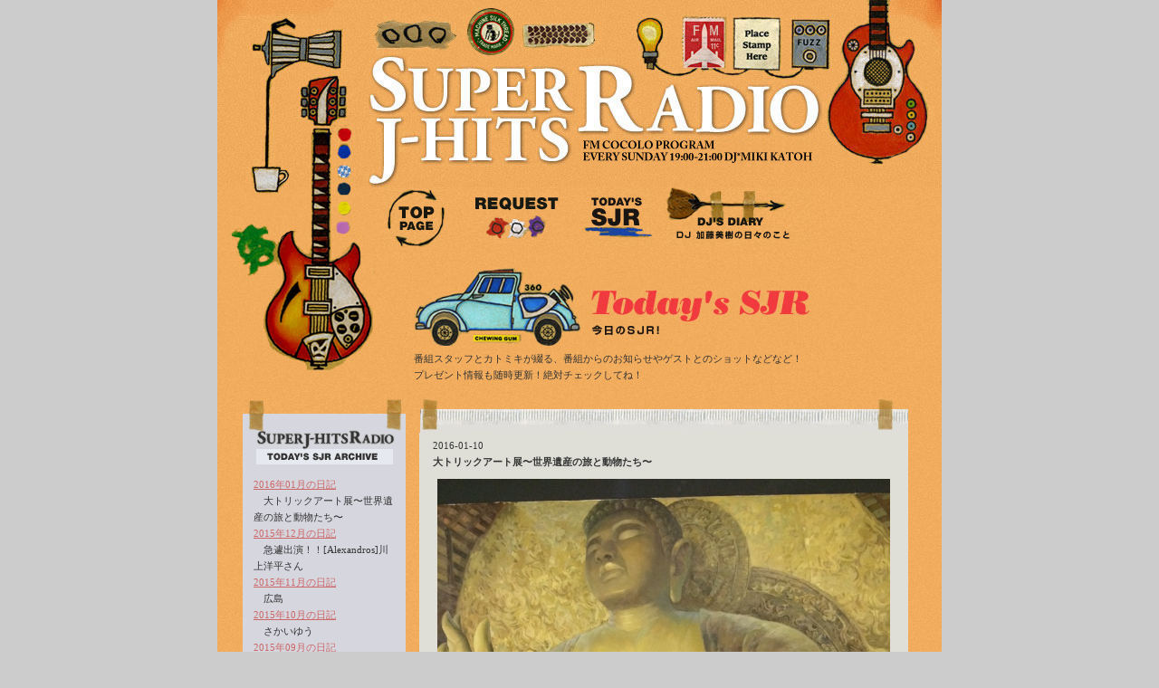

--- FILE ---
content_type: text/html; charset=UTF-8
request_url: https://cocolo.jp/sjr/article/0/393
body_size: 19485
content:
<!DOCTYPE html PUBLIC "-//W3C//DTD XHTML 1.0 Transitional//EN" "http://www.w3.org/TR/xhtml1/DTD/xhtml1-transitional.dtd">
<html xmlns="http://www.w3.org/1999/xhtml">
<head>
<meta http-equiv="Content-Type" content="text/html; charset=Shift_JIS" />

<base href="https://cocolo.jp/sjr/">
<title>SUPER J-HITS RADIO｜番組ブログ｜大トリックアート展〜世界遺産の旅と動物たち〜</title>
<meta name="Keywords" content="SUPER J-HITS RADIO,加藤美樹,大トリックアート展〜世界遺産の旅と動物たち〜,ブログ,ラジオ,番組,FM802" />
<meta name="Description" content="つい口ずさんでしまう大切な名曲は何ですか？色あせることなく輝き続ける邦楽の名曲たちを。「SUPER J-HITS RADIO」大トリックアート展〜世界遺産の旅と動物たち〜" />

<meta property="og:site_name" content="SUPER J-HITS RADIO | FM COCOLO" />
<meta property="og:type" content="website" />
<meta property="og:url" content="https://cocolo.jp/sjr/" />
<meta property="og:title" content="SUPER J-HITS RADIO | FM COCOLO" />
<meta property="og:description" content="色あせることなく輝き続ける名曲をお送りするSUPER J-HITS RADIO。時代を飾る名曲・ヒット曲は人それぞれの思い出も彩ります。あなたのリクエストが誰かの大切な思い出を色づけるかも・・日曜日の夜、一週間の終わりに、つい口ずさんでしまう大切な一曲をリクエストして、楽しい時を共有しませんか？" />
<meta property="og:image" content="https://cocolo.jp/sjr/img/og_image.jpg" />
<meta property="og:locale" content="ja_JP" />

<style type="text/css">
<!--
body,td,th {
	color: #333333;
	font-size: 11px;
	line-height: 1.7em;
}
body {
	background-color: #CCCCCC;
	margin-left: 0px;
	margin-top: 0px;
	margin-right: 0px;
	margin-bottom: 0px;
}
.pocketTitle {
	font-size: 13px;
	font-weight: bold;
}
.diaryTitle {
	font-size: 10px;
	color: #2662B7;
}
.subtext {font-size: 10px}
a:link {
	color: #CC6666;
}
a:visited {
	color: #CC9999;
}
a:hover {
	color: #3399CC;
}
a:active {
	color: #CC3300;}
-->
</style>
<script type="text/JavaScript">
<!--
function MM_preloadImages() { //v3.0
  var d=document; if(d.images){ if(!d.MM_p) d.MM_p=new Array();
    var i,j=d.MM_p.length,a=MM_preloadImages.arguments; for(i=0; i<a.length; i++)
    if (a[i].indexOf("#")!=0){ d.MM_p[j]=new Image; d.MM_p[j++].src=a[i];}}
}

function MM_swapImgRestore() { //v3.0
  var i,x,a=document.MM_sr; for(i=0;a&&i<a.length&&(x=a[i])&&x.oSrc;i++) x.src=x.oSrc;
}

function MM_findObj(n, d) { //v4.01
  var p,i,x;  if(!d) d=document; if((p=n.indexOf("?"))>0&&parent.frames.length) {
    d=parent.frames[n.substring(p+1)].document; n=n.substring(0,p);}
  if(!(x=d[n])&&d.all) x=d.all[n]; for (i=0;!x&&i<d.forms.length;i++) x=d.forms[i][n];
  for(i=0;!x&&d.layers&&i<d.layers.length;i++) x=MM_findObj(n,d.layers[i].document);
  if(!x && d.getElementById) x=d.getElementById(n); return x;
}

function MM_swapImage() { //v3.0
  var i,j=0,x,a=MM_swapImage.arguments; document.MM_sr=new Array; for(i=0;i<(a.length-2);i+=3)
   if ((x=MM_findObj(a[i]))!=null){document.MM_sr[j++]=x; if(!x.oSrc) x.oSrc=x.src; x.src=a[i+2];}
}
//-->
</script>

<script src="//ajax.googleapis.com/ajax/libs/jquery/1.11.2/jquery.min.js"></script>
<script>
$(function(){
	$('img').mousedown(function(e){e.preventDefault();});
	$('img').mouseup(function(e){e.preventDefault();});
	$('img').bind("contextmenu",function(e){return false;});
});
</script>

</head>

<body onload="MM_preloadImages('img/bt_top_f2.gif','img/bt_bbs_f2.gif','img/bt_request_f2.gif','img/bt_today_f2.gif','img/bt_pocket_f2.gif','img/bt_diary_f2.gif')">
<!-- Google Tag Manager for CCL -->
<script>(function(w,d,s,l,i){w[l]=w[l]||[];w[l].push({'gtm.start':
new Date().getTime(),event:'gtm.js'});var f=d.getElementsByTagName(s)[0],
j=d.createElement(s),dl=l!='dataLayer'?'&l='+l:'';j.async=true;j.src=
'https://www.googletagmanager.com/gtm.js?id='+i+dl;f.parentNode.insertBefore(j,f);
})(window,document,'script','dataLayer','GTM-N8D5XH4');</script>
<noscript><iframe src="https://www.googletagmanager.com/ns.html?id=GTM-N8D5XH4"
height="0" width="0" style="display:none;visibility:hidden"></iframe></noscript>
<!-- End Google Tag Manager (noscript) -->
<table width="800" border="0" align="center" cellpadding="0" cellspacing="0" background="img/bg.gif">
  <tr>
    <td colspan="2"><img src="img/head_no.jpg" width="800" height="207" /></td>
  </tr>
  <tr>
    <td width="220" align="left" valign="top"><img src="img/head2.jpg" width="174" height="208" /></td>
    <td width="580" align="center" valign="top"><table width="626" border="0" cellspacing="0" cellpadding="0">
        <tr>
          <td width="88"><a href="index.php"><img src="img/bt_top.gif" name="top" width="68" height="66" hspace="10" border="0" id="top" onmouseover="MM_swapImage('top','','img/bt_top_f2.gif',1)" onmouseout="MM_swapImgRestore()" /></a></td>
          <td width="116"><a href="https://cocolo.jp/service/Request/index/member/7190" target="_blank"><img src="img/bt_request.gif" name="request" width="96" height="66" hspace="10" border="0" id="request" onmouseover="MM_swapImage('request','','img/bt_request_f2.gif',1)" onmouseout="MM_swapImgRestore()" /></a></td>
          <td width="81"><a href="article"><img src="img/bt_today.gif" name="today" width="81" height="66" border="0" id="today" onmouseover="MM_swapImage('today','','img/bt_today_f2.gif',1)" onmouseout="MM_swapImgRestore()" /></a></td>
          <td width="188" align="left"><a href="diary.php" target="_blank"><img src="img/bt_diary.gif" name="diary" width="165" height="66" border="0" id="diary" onmouseover="MM_swapImage('diary','','img/bt_diary_f2.gif',1)" onmouseout="MM_swapImgRestore()" /></a></td>
          <td width="85">&nbsp;</td>
        </tr>
      </table>        
      <table width="550" border="0" cellspacing="5" cellpadding="0">
        <tr>
          <td><br />
          <img src="img/t_diary.jpg" width="540" height="86" /></td>
        </tr>
        <tr>
          <td align="left">番組スタッフとカトミキが綴る、番組からのお知らせやゲストとのショットなどなど！<br />
          プレゼント情報も随時更新！絶対チェックしてね！</td>
        </tr>
      </table></td>
  </tr>
  <tr>
    <td colspan="2" align="center"><table width="770" border="0" cellspacing="13" cellpadding="0">
      <tr align="left" valign="top">
        <td><table width="180" border="0" cellspacing="0" cellpadding="0">
          <tr>
            <td><img src="img/head_list2.gif" width="180" height="83" /></td>
          </tr>
          <tr>
            <td align="center" valign="top" bgcolor="#D6D6DE"><!--ここから-->
                <table width="160" border="0" cellpadding="1" cellspacing="1" class="subtext">
                  <tr>
                    <td align="left" valign="top"><a href="article/0/0">2016年01月の日記</a><br>　大トリックアート展〜世界遺産の旅と動物たち〜<br><a href="article/0/2">2015年12月の日記</a><br>　急遽出演！！[Alexandros]川上洋平さん<br><a href="article/0/16">2015年11月の日記</a><br>　広島<br><a href="article/0/23">2015年10月の日記</a><br>　さかいゆう<br><a href="article/0/28">2015年09月の日記</a><br>　矢野顕子<br><a href="article/0/34">2015年08月の日記</a><br>　今日のプレゼント☆サザンオールスターズ ブックカバー<br><a href="article/0/38">2015年07月の日記</a><br>　サンフジンズ<br><a href="article/0/46">2015年06月の日記</a><br>　渡辺美里<br><a href="article/0/50">2015年05月の日記</a><br>　今井美樹<br><a href="article/0/56">2015年04月の日記</a><br>　＊KANさん＊<br><a href="article/0/60">2015年03月の日記</a><br>　◎◎KANさんお悩み相談募集◎◎<br><a href="article/0/69">2015年02月の日記</a><br>　にゃんにゃんにゃん<br><a href="article/0/76">2015年01月の日記</a><br>　番組20周年特別企画★有賀啓雄<br><a href="article/0/84">2014年12月の日記</a><br>　FM802 RADIO CRAZY ☆  エレファントカシマシ<br><a href="article/0/93">2014年11月の日記</a><br>　番組20周年特別企画★蔦谷好位置<br><a href="article/0/106">2014年10月の日記</a><br>　ナイスカバーカップ2014秋<br><a href="article/0/109">2014年09月の日記</a><br>　あき<br><a href="article/0/112">2014年08月の日記</a><br>　OKAMOTO'S<br><a href="article/0/118">2014年07月の日記</a><br>　じょじょ？<br><a href="article/0/123">2014年06月の日記</a><br>　原田知世<br><a href="article/0/130">2014年05月の日記</a><br>　番組20周年特別企画★玉田豊夢<br><a href="article/0/134">2014年04月の日記</a><br>　HAPPY BIRTHDAY!!<br><a href="article/0/145">2014年03月の日記</a><br>　春ですね。。＊<br><a href="article/0/160">2014年02月の日記</a><br>　＊ふみの日 手紙リクエスト＊<br><a href="article/0/170">2014年01月の日記</a><br>　シシド・カフカの手が伸びるもの５つ<br><a href="article/0/177">2013年12月の日記</a><br>　◎◎ サンフジンズ @RADIO CRAZY ◎◎<br><a href="article/0/194">2013年11月の日記</a><br>　北風と太陽<br><a href="article/0/205">2013年10月の日記</a><br>　大阪マラソン<br><a href="article/0/215">2013年09月の日記</a><br>　お疲れさまです〜！<br><a href="article/0/226">2013年08月の日記</a><br>　ぴーーーち<br><a href="article/0/229">2013年07月の日記</a><br>　函館＊<br><a href="article/0/238">2013年06月の日記</a><br>　THE BOOM<br><a href="article/0/257">2013年05月の日記</a><br>　あ…<br><a href="article/0/273">2013年04月の日記</a><br>　旅にでよう。<br><a href="article/0/284">2013年03月の日記</a><br>　松井五郎<br><a href="article/0/301">2013年02月の日記</a><br>　うめ〜うめ〜<br><a href="article/0/319">2013年01月の日記</a><br>　足音が聞こえる…<br><a href="article/0/334">2012年12月の日記</a><br>　Merry Christmas！<br><a href="article/0/341">2012年11月の日記</a><br>　Yuming 40th Anniversary  CDジャケ写 クリアファイル<br><a href="article/0/352">2012年10月の日記</a><br>　杏子＆OKAMOTO'S<br><a href="article/0/362">2012年09月の日記</a><br>　山下達郎Tシャツ<br><a href="article/0/366">2012年08月の日記</a><br>　なし。<br><a href="article/0/386">2012年07月の日記</a><br>　DadaD<br><a href="article/0/415">2012年06月の日記</a><br>　福耳SPECIAL＊<br><a href="article/0/425">2012年05月の日記</a><br>　ヒダカトオルとフェッドミュージック<br><a href="article/0/430">2012年04月の日記</a><br>　花＊花＊花<br><a href="article/0/459">2012年03月の日記</a><br>　らくだの卒業旅行〜１２　でんしゃ<br><a href="article/0/467">2012年02月の日記</a><br>　☆好きなものシリーズ☆<br><a href="article/0/472">2012年01月の日記</a><br>　☆アジカンのベストアルバム聴いた会、プレゼント☆<br><a href="article/0/482">2011年12月の日記</a><br>　今年最後の・・<br><a href="article/0/494">2011年11月の日記</a><br>　今夜のゲスト☆THE BOOM☆<br><a href="article/0/501">2011年10月の日記</a><br>　夜のおやつ〜<br><a href="article/0/508">2011年09月の日記</a><br>　好きなものシリーズ☆川上つよしさん☆<br><a href="article/0/517">2011年08月の日記</a><br>　サザンリクエスト終了〜〜☆<br><a href="article/0/528">2011年07月の日記</a><br>　好きなものシリーズ☆二階堂和美☆<br><a href="article/0/551">2011年06月の日記</a><br>　ユニコーンのツアーグッズプレゼントだゼ〜ット！<br><a href="article/0/572">2011年05月の日記</a><br>　梅雨・・傘・・<br><a href="article/0/598">2011年04月の日記</a><br>　ハナ〜〜<br><a href="article/0/616">2011年03月の日記</a><br>　みんなでお出かけ☆<br><a href="article/0/630">2011年02月の日記</a><br>　スーパー助っ人だぜい！<br><a href="article/0/645">2011年01月の日記</a><br>　家族で間違い探し〜<br><a href="article/0/681">2010年12月の日記</a><br>　今年最後なのだ・・<br><a href="article/0/696">2010年11月の日記</a><br>　今日の家族しゃ・・<br><a href="article/0/711">2010年10月の日記</a><br>　ハッピーハロウィーン☆<br><a href="article/0/727">2010年09月の日記</a><br>　平安神宮　月夜の宴リハーサルスタジオにて2日目〜<br><a href="article/0/763">2010年08月の日記</a><br>　夏の思い出・・・<br><a href="article/0/785">2010年07月の日記</a><br>　真央ちゃ〜〜〜〜〜ん☆<br><a href="article/0/838">2010年06月の日記</a><br>　スイッチスイッチ<br><a href="article/0/853">2010年05月の日記</a><br>　らくだの説教部屋オープン☆<br><a href="article/0/879">2010年04月の日記</a><br>　家族でフ〜ラフラ☆<br><a href="article/0/925">2010年03月の日記</a><br>　「今夜はいっぱい家族写真」<br><a href="article/0/943">2010年02月の日記</a><br>　「ロールケーキ祭で家族写真」<br><a href="article/0/972">2010年01月の日記</a><br>　LOVE PSYCHEDELICOが登場<br><a href="article/0/997">2009年12月の日記</a><br>　「らくだのクリスマスイブ＠銀座〜歌舞伎座」<br> </td>
                  </tr>
              </table></td>
          </tr>
          <tr>
            <td><img src="img/foot_list.gif" width="180" height="35" /></td>
          </tr>
        </table></td>
        <td><table width="540" border="0" cellspacing="0" cellpadding="0">
          <tr>
            <td><!--ここから-->  
              <img src="img/head_diary.jpg" width="540" height="37" /></td>
          </tr>
          <tr>
            <td align="center" bgcolor="#DFDFD8">
                <table width="500" border="0" cellspacing="5" cellpadding="0">
                  <tr>
                    <td align="left" valign="top">2016-01-10<br />
                      <strong>大トリックアート展〜世界遺産の旅と動物たち〜</strong></td>
                  </tr>
                  <tr>
                    <td align="left" valign="top">
                    											<img src="/sysimg/diary/diary/sjr_dry_img_75809.jpg" width="500" border="0" align="left" hspace="5" vspace="5" oncontextmenu="return false;" /><br />
											大トリックアート展〜世界遺産の旅と動物たち〜<br />
1/2(土)-24(日)@大丸ミュージアム<梅田> 梅田店 15階<br />
<br />
大仏の手の上に！<br />
<br />
<a href="http://www.daimaru.co.jp/museum/umeda/trickart_umeda/" target="_blank">http://www.daimaru.co.jp/museum/umeda/trickart_umeda/</a>										</td>
                  </tr>
                </table>
              </td>
          </tr>
          <tr>
            <td><img src="img/foot_diary.jpg" width="540" height="30" /><br /><br />
                
              <img src="img/head_diary.jpg" width="540" height="37" /></td>
          </tr>
          <tr>
            <td align="center" bgcolor="#DFDFD8">
                <table width="500" border="0" cellspacing="5" cellpadding="0">
                  <tr>
                    <td align="left" valign="top">2016-01-03<br />
                      <strong>2016年!!</strong></td>
                  </tr>
                  <tr>
                    <td align="left" valign="top">
                    											<img src="/sysimg/diary/diary/sjr_dry_img_75651.jpg" width="500" border="0" align="left" hspace="5" vspace="5" oncontextmenu="return false;" /><br />
											 A HAPPY NEW YEAR <br />
<br />
2016年もSUPER J-HITS RADIO をよろしくお願いします										</td>
                  </tr>
                </table>
              </td>
          </tr>
          <tr>
            <td><img src="img/foot_diary.jpg" width="540" height="30" /><br /><br />
                
              <img src="img/head_diary.jpg" width="540" height="37" /></td>
          </tr>
          <tr>
            <td align="center" bgcolor="#DFDFD8">
                <table width="500" border="0" cellspacing="5" cellpadding="0">
                  <tr>
                    <td align="left" valign="top">2015-12-27<br />
                      <strong>急遽出演！！[Alexandros]川上洋平さん</strong></td>
                  </tr>
                  <tr>
                    <td align="left" valign="top">
                    											<img src="/sysimg/diary/diary/sjr_dry_img_75414.jpg" width="500" border="0" align="left" hspace="5" vspace="5" oncontextmenu="return false;" /><br />
											ふらり、特設スタジオ前を通りかかった[Alexandros]の川上洋平さんを<br />
ゲストにお迎えしちゃいました<br />
										</td>
                  </tr>
                </table>
              </td>
          </tr>
          <tr>
            <td><img src="img/foot_diary.jpg" width="540" height="30" /><br /><br />
                
              <img src="img/head_diary.jpg" width="540" height="37" /></td>
          </tr>
          <tr>
            <td align="center" bgcolor="#DFDFD8">
                <table width="500" border="0" cellspacing="5" cellpadding="0">
                  <tr>
                    <td align="left" valign="top">2015-12-27<br />
                      <strong>エレファントカシマシ　宮本浩次さんが駆けつけてくれました！</strong></td>
                  </tr>
                  <tr>
                    <td align="left" valign="top">
                    											<img src="/sysimg/diary/diary/sjr_dry_img_75413.jpg" width="500" border="0" align="left" hspace="5" vspace="5" oncontextmenu="return false;" /><br />
											まさに今、ライブを終えたばかりのエレファントカシマシ、<br />
宮本浩次さんが特設スタジオに駆けつけてくれました										</td>
                  </tr>
                </table>
              </td>
          </tr>
          <tr>
            <td><img src="img/foot_diary.jpg" width="540" height="30" /><br /><br />
              <!--ここまで-->
               </td>
          </tr>
        </table>
          <br />
          <table width="540" border="0" cellspacing="1" cellpadding="0">
            <tr class="txt12">
              <td align="left"><a href="article/0/397" target="_self"><img src="img/bt_back.jpg" width="100" height="15" border="0" /></a></td>
              <td align="center"><a href="index.php"><img src="img/bt_backtoindex.jpg" name="top1" width="132" height="15" hspace="10" vspace="5" border="0" id="top1" /></a></td>
              <td align="right"><a href="article/0/389" target="_self"><img src="img/bt_next.jpg" width="100" height="15" border="0" /></a></td>
            </tr>
<tr><td align="center" colspan="3"><br /><!--  ad tags Size: 468x60 ZoneId:1026626-->
<script type="text/javascript" src="https://106116.gsspcln.jp/t/026/626/a1026626.js"></script>
</td></tr>
          </table>
          </td>
      </tr>
    </table></td>
  </tr>
  <tr>
    <td colspan="2">&nbsp;</td>
  </tr>
  <tr>
    <td height="35" colspan="2" align="center" bgcolor="#181512">&nbsp;</td>
  </tr>
</table>

</body>
</html>


--- FILE ---
content_type: application/javascript
request_url: https://ssc.cocolo.jp/get_cookie_id?cookie_domain=cocolo.jp&r=1764629550096&callback=TreasureCocoloJSONPCallback0
body_size: -5
content:
TreasureCocoloJSONPCallback0({"td_ssc_id":"01KBE1W5BGSP4739JWWEWZG2SH"})

--- FILE ---
content_type: application/javascript
request_url: https://in.treasuredata.com/js/v3/global_id?callback=TreasureCocoloJSONPCallback2
body_size: 130
content:
typeof TreasureCocoloJSONPCallback2 === 'function' && TreasureCocoloJSONPCallback2({"global_id":"4757ef95-9551-4b80-ab16-1a937d1cfc22"});

--- FILE ---
content_type: application/javascript
request_url: https://in.treasuredata.com/js/v3/event/cocolo_website/web_access_log?api_key=10748%2Fd8c91458b06e9185f7ec6f8596e401d49213a858&modified=1764629550615&data=eyJ0ZF9nbG9iYWxfaWQiOiJ0ZF9nbG9iYWxfaWQiLCJjY3BfaWQiOiIiLCJ0ZF9zc2NfaWQiOiIwMUtCRTFXNUJHU1A0NzM5SldXRVdaRzJTSCIsInRkX3ZlcnNpb24iOiIyLjUuMSIsInRkX2NsaWVudF9pZCI6IjdhMDRiZWRkLTg2M2QtNGI0Yy04YjkxLTIwYzRlZjczMmJkMCIsInRkX2NoYXJzZXQiOiJ1dGYtOCIsInRkX2xhbmd1YWdlIjoiZW4tdXNAcG9zaXgiLCJ0ZF9jb2xvciI6IjI0LWJpdCIsInRkX3NjcmVlbiI6IjEyODB4NzIwIiwidGRfdmlld3BvcnQiOiIxMjgweDcyMCIsInRkX3RpdGxlIjoiU1VQRVIgSi1ISVRTIFJBRElP772c55Wq57WE44OW44Ot44Kw772c5aSn44OI44Oq44OD44Kv44Ki44O844OI5bGV44Cc5LiW55WM6YG655Sj44Gu5peF44Go5YuV54mp44Gf44Gh44CcIiwidGRfZGVzY3JpcHRpb24iOiIiLCJ0ZF91cmwiOiJodHRwczovL2NvY29sby5qcC9zanIvYXJ0aWNsZS8wLzM5MyIsInRkX3VzZXJfYWdlbnQiOiJNb3ppbGxhLzUuMCAoTWFjaW50b3NoOyBJbnRlbCBNYWMgT1MgWCAxMF8xNV83KSBBcHBsZVdlYktpdC81MzcuMzYgKEtIVE1MLCBsaWtlIEdlY2tvKSBDaHJvbWUvMTMxLjAuMC4wIFNhZmFyaS81MzcuMzY7IENsYXVkZUJvdC8xLjA7ICtjbGF1ZGVib3RAYW50aHJvcGljLmNvbSkiLCJ0ZF9wbGF0Zm9ybSI6IkxpbnV4IHg4Nl82NCIsInRkX2hvc3QiOiJjb2NvbG8uanAiLCJ0ZF9wYXRoIjoiL3Nqci9hcnRpY2xlLzAvMzkzIiwidGRfcmVmZXJyZXIiOiIiLCJ0ZF9pcCI6InRkX2lwIiwidGRfYnJvd3NlciI6InRkX2Jyb3dzZXIiLCJ0ZF9icm93c2VyX3ZlcnNpb24iOiJ0ZF9icm93c2VyX3ZlcnNpb24iLCJ0ZF9vcyI6InRkX29zIiwidGRfb3NfdmVyc2lvbiI6InRkX29zX3ZlcnNpb24ifQ%3D%3D&callback=TreasureCocoloJSONPCallback1
body_size: 252
content:
typeof TreasureCocoloJSONPCallback1 === 'function' && TreasureCocoloJSONPCallback1({"created":true});